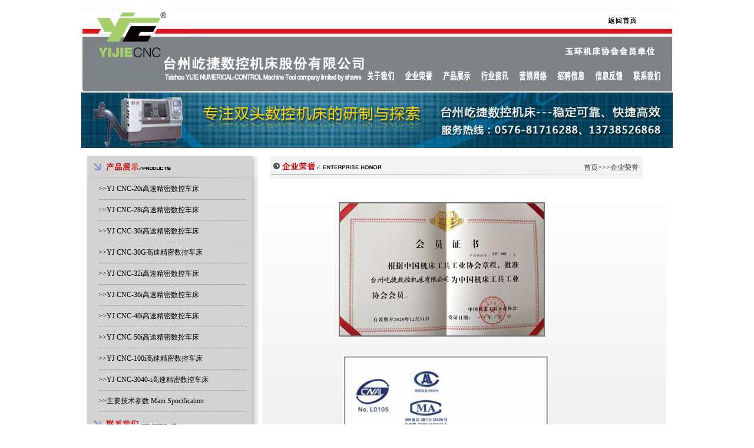

--- FILE ---
content_type: text/html
request_url: http://cnshengda.com/ry4.htm
body_size: 3089
content:
<!DOCTYPE HTML PUBLIC "-//W3C//DTD HTML 4.01 Transitional//EN" "http://www.w3c.org/TR/1999/REC-html401-19991224/loose.dtd">
<!-- saved from url=(0040)http://www.cnshengda.com/jj.htm-->
<HTML xmlns="http://www.w3.org/1999/xhtml"><!-- InstanceBegin template="Templates/11.dwt" codeOutsideHTMLIsLocked="false" -->
<HEAD>
<!-- InstanceBeginEditable name="doctitle" -->
<title>台州屹捷数控机床股份有限公司</title>
<!-- InstanceEndEditable --> 
<META http-equiv=Content-Type content="text/html; charset=gb2312">
<META content=S-CNC6132和S-CNC6135等系列数控车床 name=keywords>
<META 
content= 
name=description>
<META content=all name=robots>
<LINK 
href="image/css.css" 
type=text/css rel=stylesheet>
<STYLE type=text/css>#Layer1 {
	Z-INDEX: 1; LEFT: 25px; WIDTH: 200px; POSITION: absolute; TOP: 155px; HEIGHT: 115px
}
.unnamed1 {
	line-height: 2;
}
.unnamed2 {
	line-height: 2;
}
</STYLE>
<META content="MSHTML 6.00.2800.1561" name=GENERATOR>
<!-- InstanceBeginEditable name="head" --><!-- InstanceEndEditable --> 
</HEAD>
<BODY leftmargin="0" topmargin="0" marginwidth="0" marginheight="0" style="BACKGROUND:   url(images/bj.jpg) repeat-x left top">
<table width="1004" border="0" align="center" cellpadding="0" cellspacing="0">
  <tr> 
    <td><TABLE cellSpacing=0 cellPadding=0 width=933 border=0>
        <TBODY>
          <TR> 
            <TD style="PADDING-BOTTOM: 13px; PADDING-TOP: 12px" vAlign=top> <TABLE width="100%" height="145" border=0 cellPadding=0 cellSpacing=0>
                <TBODY>
                  <TR> 
                    <TD height="145" align="left"> <div align="left"><img src="image/tb.jpg" width="1004" height="145" border="0" usemap="#Map" href="ejj.htm"> 
                    </div></TD>
                  </TR>
                </TBODY>
              </TABLE>
              <table width="100%" border="0" cellspacing="0" cellpadding="0">
                <tr> 
                  <td><img src="banner.jpg" width="1004" height="94"></td>
                </tr>
              </table></TD>
          </TR>
          <TR> 
            <TD vAlign=top> <TABLE cellSpacing=0 cellPadding=0 width="993" border=0>
                <TBODY>
                  <TR> 
                    <TD vAlign=top width="291"> <TABLE width=291 border=0 align="center" cellPadding=0 cellSpacing=0>
                        <TBODY>
                          <TR> 
                            <TD align=left><IMG height=39 
                        src="image/products_top.jpg" 
                        width=291></TD>
                          </TR>
                          <TR> 
                            <TD height=63 align=left 
                      vAlign=bottom background="products_bj.jpg"> 
                              <UL id=ul_list style="MARGIN-BOTTOM: 10px">
                                <LI class=li1> 
                                  <div align="left"><a href="cp.htm">&gt;&gt;<SPAN class="unnamed1">YJ CNC-20i高速精密数控车床</SPAN></a>                                  </div>
                                <LI class=liSplit1> </LI>
                                <LI class=li1>&gt;&gt;<SPAN><a href="cp1.htm">YJ CNC-28i高速精密数控车床</a></SPAN> 
                                <LI class=liSplit1> </LI>
                                <LI class=li1><a href="cp2.htm">&gt;&gt;<SPAN>YJ CNC-30i高速精密数控车床</SPAN></a> 
                                <LI class=liSplit1> </LI>
                                <LI class=li1><a href="cp3.htm">&gt;&gt;<SPAN>YJ CNC-30G高速精密数控车床</SPAN></a> 
                                <LI class=liSplit1> </LI>
                                <LI class=li1><a href="xcp.htm">&gt;&gt;</a><a href="cp4.htm"><SPAN>YJ CNC-32i高速精密数控车床</SPAN></a> 
                                <LI class=liSplit1> </LI>
								<LI class=li1><a href="xcp.htm">&gt;&gt;</a><a href="cp5.htm"><SPAN>YJ CNC-36i高速精密数控车床</SPAN></a> 
                                <LI class=liSplit1> </LI>
								<LI class=li1><a href="xcp.htm">&gt;&gt;</a><a href="cp6.htm"><SPAN>YJ CNC-40i高速精密数控车床</SPAN></a> 
                                <LI class=liSplit1> </LI>
								<LI class=li1><a href="xcp.htm">&gt;&gt;</a><a href="cp7.htm"><SPAN>YJ CNC-50i高速精密数控车床
</SPAN></a> 
                                <LI class=liSplit1> </LI>
								<LI class=li1><a href="xcp.htm">&gt;&gt;</a><a href="cp10.htm"><SPAN>YJ CNC-100i高速精密数控车床
</SPAN></a>  
                                <LI class=liSplit1> </LI>
<LI class=li1><a href="xcp.htm">&gt;&gt;</a><a href="cp11.htm"><SPAN>YJ CNC-3040-i高速精密数控车床
</SPAN></a>  
                                <LI class=liSplit1> </LI>
								<LI class=li1><a href="xcp.htm">&gt;&gt;</a><a href="cs1.htm">主要技术参数 
                                  Main Spocification</a>
<LI class=liSplit1> </LI>
                              </UL></TD>
                          </TR>
                          <TR> 
                            <TD><IMG height=29 
                        src="image/contact_top.jpg" 
                        width=291></TD>
                          </TR>
                          <TR> 
                            <TD height="327" 
                      vAlign=top background="co_map.jpg" 
                     > 
                              <div align="left"><font color="#003366"><strong><br>
                                　</strong></font><span class="unnamed1"><font color="#000000"><strong>台州屹捷数控机床股份有限公司</strong></font><br>
                                　地址：浙江省玉环市芦浦镇医药包装工业园区<strong><font size="3">D</font></strong>区<br>
                                　售后服务热线：13738526868<br>
                                　销售热线：0576-87415222 81716188<br>
                                　总办：0576-81716185 <br>
                                　技术科：0576-81716186<br>
                                　传真：0576-87411279　81716187<br>
                                　邮箱：zhang99471@163.com<br>
                                　网址：http://www.cnshengda.com</span></div></TD>
                          </TR>
                          <TR> 
                            <TD vAlign=top><IMG height=17 
                        src="image/products_down.jpg" 
                        width=291></TD>
                          </TR>
                        </TBODY>
                      </TABLE></TD>
                    <!-- InstanceBeginEditable name="EditRegion3" -->
                    <td width="645" valign=top background="bj.jpg"> <table 
                  width=632 height="733" border=0 align="center" cellpadding=0 cellspacing=0 style="MARGIN-LEFT: 13px">
                        <tbody>
                          <tr height="40"> 
                            <td height="40" align=left background="a_g.jpg"><table width="100%" height="40" border="0" cellpadding="0" cellspacing="0">
                                <tr> 
                                  <td align="right">&nbsp;</td>
                                  <td width="100" class="unnamed2"><a href="http://www.cnshengda.com/">首页</a>&gt;&gt;&gt;企业荣誉</td>
                                </tr>
                              </table></td>
                          </tr>
                          <tr> 
                            <td height="585" 
                      align=left valign="bottom" class="unnamed2" 
                      style="PADDING-RIGHT: 15px; PADDING-LEFT: 15px; PADDING-BOTTOM: 15px; PADDING-TOP: 15px">　　 
                           　 <div align="center"><img src="2016hy.jpg" width="350" height="228">　　　 　</div>　　 
                           　 <div align="center"><img src="image/ry_4.jpg" width="350" height="490">　　　</div>
                              <div align="center"> </div>
                              <div align="left"></div>
                              <div align="left"></div>
                              <div align="left"></div></td>
                          </tr>
                          <tr> 
                            <td height="10" 
                      align=left valign="bottom" class="unnamed2" 
                      style="PADDING-RIGHT: 15px; PADDING-LEFT: 15px; PADDING-BOTTOM: 15px; PADDING-TOP: 15px">
<div align="center" class="unnamed3"><font color="#000000">连续5年内抽检合格</font></div></td>
                          </tr>
                          <tr>
                            <td height="0" 
                      align=left valign="bottom" class="unnamed2" 
                      style="PADDING-RIGHT: 15px; PADDING-LEFT: 15px; PADDING-BOTTOM: 15px; PADDING-TOP: 15px">
<div align="center"><span class="unnamed2"><a href="ry.htm">１</a> <a href="ry1.htm">２</a> <a href="ry2.htm">３</a> <a href="ry3.htm">４</a> <a href="ry4.htm">５</a> <a href="ry5.htm">６</a> <a href="ry6.htm">７</a> <a href="ry7.htm">８</a></span></div></td>
                          </tr>
                        </tbody>
                      </table></td>
                    <!-- InstanceEndEditable --></TR>
                </TBODY>
              </TABLE></TD>
          </TR>
          <TR> 
            <TD style="PADDING-BOTTOM: 10px; PADDING-TOP: 10px" vAlign=top><div align="center"><IMG 
            height=6 
            src="image/xian2.jpg" 
            width=933></div></TD>
          </TR>
        </TBODY>
      </TABLE></td>
  </tr>
  <tr>
    <td><TABLE style="PADDING-BOTTOM: 8px; PADDING-TOP: 3px" cellSpacing=0 cellPadding=0 
width=1001 align=center border=0>
        <TBODY>
          <TR> 
            <TD align=middle><BR>
              <img src="images/bm_044.jpg" width="996" height="108"> </TD>
          </TR>
        </TBODY>
      </TABLE></td>
  </tr>
</table>
<map name="Map">
  <area shape="rect" coords="887,12,947,32" href="http://www.cnshengda.com">
  <area shape="rect" coords="479,107,534,125" href="jj.htm">
  <area shape="rect" coords="539,104,600,127" href="ry.htm">
  <area shape="rect" coords="600,103,669,127" href="cp.htm">
  <area shape="rect" coords="671,105,732,127" href="zx.htm">
  <area shape="rect" coords="737,101,798,129" href="yx.htm">
  <area shape="rect" coords="862,102,922,129" href="xx.htm">
  <area shape="rect" coords="927,101,991,128" href="lx.htm">
  <area shape="rect" coords="803,102,856,128" href="zp.htm">
  
</map>
</BODY>
<!-- InstanceEnd --></HTML>


--- FILE ---
content_type: text/css
request_url: http://cnshengda.com/image/css.css
body_size: 1639
content:
HTML {
	PADDING-RIGHT: 0px; PADDING-LEFT: 0px; BACKGROUND: url(bg.jpg) repeat-y center center; PADDING-BOTTOM: 0px; MARGIN: 0px; PADDING-TOP: 0px
}
BODY {
	PADDING-RIGHT: 0px; PADDING-LEFT: 0px; BACKGROUND: url(bg.jpg) repeat-y center center; PADDING-BOTTOM: 0px; MARGIN: 0px; PADDING-TOP: 0px
}
TD {
	FONT-SIZE: 12px; COLOR: #333333; LINE-HEIGHT: 20px; FONT-FAMILY: "宋体"
}
INPUT {
	PADDING-RIGHT: 0px; PADDING-LEFT: 0px; PADDING-BOTTOM: 0px; MARGIN: 0px; PADDING-TOP: 0px
}
SELECT {
	PADDING-RIGHT: 0px; PADDING-LEFT: 0px; PADDING-BOTTOM: 0px; MARGIN: 0px; PADDING-TOP: 0px
}
TEXTAREA {
	PADDING-RIGHT: 0px; PADDING-LEFT: 0px; PADDING-BOTTOM: 0px; MARGIN: 0px; PADDING-TOP: 0px
}
INPUT {
	LINE-HEIGHT: 18px; HEIGHT: 18px
}
INPUT {
	BORDER-RIGHT: #aaa 1px solid; BORDER-TOP: #000 1px solid; BEHAVIOR: url("images/style.htc"); BORDER-LEFT: #000 1px solid; BORDER-BOTTOM: #aaa 1px solid; BACKGROUND-COLOR: #fff
}
TEXTAREA {
	BORDER-RIGHT: #aaa 1px solid; BORDER-TOP: #000 1px solid; BEHAVIOR: url("images/style.htc"); BORDER-LEFT: #000 1px solid; BORDER-BOTTOM: #aaa 1px solid; BACKGROUND-COLOR: #fff
}
.btn_feedback {
	BACKGROUND: url(btn_back.gif) left bottom; BEHAVIOR: url("images/btn.htc"); WIDTH: 65px; CURSOR: pointer; BORDER-TOP-STYLE: none; BORDER-RIGHT-STYLE: none; BORDER-LEFT-STYLE: none; HEIGHT: 23px; BORDER-BOTTOM-STYLE: none
}
A:link {
	COLOR: #333; TEXT-DECORATION: none
}
A:visited {
	COLOR: #333; TEXT-DECORATION: none
}
A:hover {
	COLOR: #ff9900; TEXT-DECORATION: none
}
A.news_page {
	BORDER-RIGHT: #ccc 1px solid; PADDING-RIGHT: 7px; BORDER-TOP: #ccc 1px solid; PADDING-LEFT: 7px; MARGIN: 0px 6px -2px 0px; BEHAVIOR: url("images/href.htc"); BORDER-LEFT: #ccc 1px solid; WIDTH: 50px; LINE-HEIGHT: 24px; PADDING-TOP: 5px; BORDER-BOTTOM: #ccc 1px solid; FONT-FAMILY: verdana; TEXT-ALIGN: center
}
A.news_page:link {
	BACKGROUND: url(pgbtn1.gif); COLOR: #686868; TEXT-DECORATION: none
}
A.news_page:visited {
	BACKGROUND: url(pgbtn1.gif); COLOR: #686868; TEXT-DECORATION: none
}
A.news_page:hover {
	BORDER-RIGHT: #a8cff1 1px solid; BORDER-TOP: #a8cff1 1px solid; BACKGROUND: url(pgbtn2.gif); BORDER-LEFT: #a8cff1 1px solid; COLOR: #686868; BORDER-BOTTOM: #a8cff1 1px solid; TEXT-DECORATION: none
}
.news_nopage {
	BORDER-RIGHT: #ccc 1px solid; PADDING-RIGHT: 7px; BORDER-TOP: #ccc 1px solid; PADDING-LEFT: 7px; BACKGROUND: url(pgbtn1.gif); MARGIN: 0px 6px -2px 0px; BORDER-LEFT: #ccc 1px solid; WIDTH: 50px; COLOR: #999999; LINE-HEIGHT: 24px; PADDING-TOP: 5px; BORDER-BOTTOM: #ccc 1px solid; FONT-FAMILY: verdana; TEXT-ALIGN: center
}
.news_numeric {
	COLOR: #ff6600
}
.news_font {
	COLOR: #000000
}
.tbl_page {
	BORDER-RIGHT: #dddddd 0px solid; BORDER-TOP: #dddddd 0px solid; MARGIN: 0px; BORDER-LEFT: #dddddd 0px solid; WIDTH: 94%; PADDING-TOP: 3px; BORDER-BOTTOM: #dddddd 0px solid
}
.tbl_page SPAN {
	MARGIN: 0px 2px; COLOR: #ff0000
}
.tbl_page A {
	BORDER-RIGHT: #ccc 1px solid; PADDING-RIGHT: 7px; BORDER-TOP: #ccc 1px solid; PADDING-LEFT: 7px; MARGIN: 0px 6px -2px 0px; BEHAVIOR: url("images/href.htc"); BORDER-LEFT: #ccc 1px solid; WIDTH: 50px; LINE-HEIGHT: 24px; PADDING-TOP: 5px; BORDER-BOTTOM: #ccc 1px solid; FONT-FAMILY: verdana; TEXT-ALIGN: center
}
.tbl_page A:link {
	BACKGROUND: url(pgbtn1.gif); COLOR: #686868; TEXT-DECORATION: none
}
.tbl_page A:visited {
	BACKGROUND: url(pgbtn1.gif); COLOR: #686868; TEXT-DECORATION: none
}
.tbl_page A:hover {
	BORDER-RIGHT: #a8cff1 1px solid; BORDER-TOP: #a8cff1 1px solid; BACKGROUND: url(pgbtn2.gif); BORDER-LEFT: #a8cff1 1px solid; COLOR: #686868; BORDER-BOTTOM: #a8cff1 1px solid; TEXT-DECORATION: none
}
.tbl_page .no {
	BORDER-RIGHT: #ccc 1px solid; PADDING-RIGHT: 7px; BORDER-TOP: #ccc 1px solid; PADDING-LEFT: 7px; BACKGROUND: url(pgbtn1.gif); MARGIN: 0px 6px -2px 0px; BORDER-LEFT: #ccc 1px solid; WIDTH: 50px; COLOR: #999999; LINE-HEIGHT: 24px; PADDING-TOP: 5px; BORDER-BOTTOM: #ccc 1px solid; FONT-FAMILY: verdana; TEXT-ALIGN: center
}
.td_page {
	PADDING-BOTTOM: 4px; WHITE-SPACE: nowrap; TEXT-ALIGN: center
}
.cp_img1 {
	BORDER-RIGHT: #cccccc 1px solid; PADDING-RIGHT: 3px; BORDER-TOP: #cccccc 1px solid; PADDING-LEFT: 3px; MARGIN-BOTTOM: 5px; PADDING-BOTTOM: 3px; BORDER-LEFT: #cccccc 1px solid; WIDTH: 156px; CURSOR: hand; PADDING-TOP: 3px; BORDER-BOTTOM: #cccccc 1px solid; HEIGHT: 126px
}
#ul_list {
	PADDING-RIGHT: 0px; PADDING-LEFT: 0px; PADDING-BOTTOM: 0px; MARGIN: 0px; PADDING-TOP: 0px; LIST-STYLE-TYPE: none
}
#ul_list UL {
	PADDING-RIGHT: 0px; PADDING-LEFT: 0px; PADDING-BOTTOM: 0px; MARGIN: 0px; PADDING-TOP: 0px
}
LI {
	PADDING-RIGHT: 0px; PADDING-LEFT: 0px; PADDING-BOTTOM: 0px; MARGIN: 0px; PADDING-TOP: 0px
}
A {
	PADDING-RIGHT: 0px; PADDING-LEFT: 0px; PADDING-BOTTOM: 0px; MARGIN: 0px; PADDING-TOP: 0px
}
#ul_list A.cur {
	COLOR: #ff0000; TEXT-DECORATION: none
}
#ul_list A:link {
	COLOR: #000000; TEXT-DECORATION: none
}
#ul_list A:visited {
	COLOR: #000000; TEXT-DECORATION: none
}
#ul_list A:hover {
	COLOR: #ff6600; EXT-DECORATION: none
}
#ul_list .li1 {
	PADDING-LEFT: 20px; LINE-HEIGHT: 35px; HEIGHT: 35px; TEXT-ALIGN: left
}
#ul_list .li2 {
	MARGIN-LEFT: 30px; BORDER-LEFT: #cccccc 1px dotted; LINE-HEIGHT: 24px; TEXT-ALIGN: left
}
#ul_list .li2 A:link {
	COLOR: #666; TEXT-DECORATION: none
}
#ul_list .li2 A:visited {
	COLOR: #666; TEXT-DECORATION: none
}
#ul_list .li2 A:hover {
	COLOR: #000; TEXT-DECORATION: underline
}
#ul_list .liSplit1 {
	MARGIN: 0px 20px; LINE-HEIGHT: 1px; BORDER-BOTTOM: #999999 1px dashed
}
#ul_list .liSplit2 {
	MARGIN-LEFT: 30px; LINE-HEIGHT: 1px; MARGIN-RIGHT: 18px; BORDER-BOTTOM: #cccccc 1px dotted
}
.tbl_job {
	BORDER-TOP-WIDTH: 0px; BORDER-LEFT-WIDTH: 0px; BORDER-BOTTOM-WIDTH: 0px; WIDTH: 100%; BACKGROUND-COLOR: #cccccc; BORDER-RIGHT-WIDTH: 0px
}
.td_job1 {
	WIDTH: 95px; WHITE-SPACE: nowrap; BACKGROUND-COLOR: #f5f5f5; TEXT-ALIGN: center
}
.td_job2 {
	WIDTH: 35%; BACKGROUND-COLOR: #ffffff; TEXT-ALIGN: left
}
.td_job3 {
	WIDTH: 70%; BACKGROUND-COLOR: #ffffff; TEXT-ALIGN: left
}
.span_job1 {
	FONT-WEIGHT: bold
}
.span_job2 {
	FONT-WEIGHT: bold; COLOR: #0066cc
}
.job_hr {
	BORDER-RIGHT: #cccccc 1px dotted; BORDER-TOP: #cccccc 1px dotted; MARGIN: 3px 0px 0px; BORDER-LEFT: #cccccc 1px dotted; WIDTH: 100%; BORDER-BOTTOM: #cccccc 1px dotted; HEIGHT: 1px
}
.job_img {
	PADDING-BOTTOM: 5px
}
.job_pubtime {
	COLOR: #666666
}
.job_go {
	PADDING-RIGHT: 10px; PADDING-TOP: 6px
}
.job_mx_td {
	COLOR: #333366
}
.unnamed3 {
	line-height: 1.5;
}
